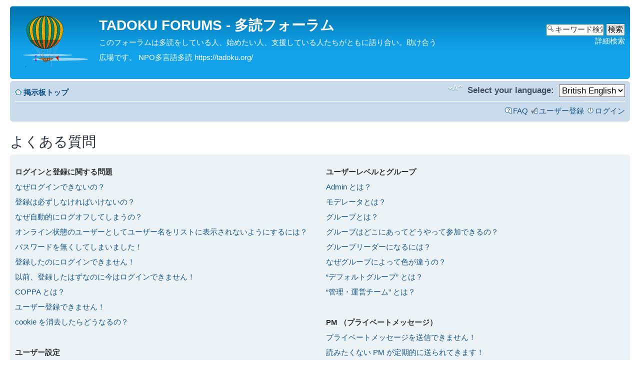

--- FILE ---
content_type: text/html; charset=UTF-8
request_url: https://forum.tadoku.org/faq.php?sid=34e5e2110cd4a8aa5e4fd73eddc08c7c
body_size: 67115
content:
<!DOCTYPE html PUBLIC "-//W3C//DTD XHTML 1.0 Strict//EN" "http://www.w3.org/TR/xhtml1/DTD/xhtml1-strict.dtd">
<html xmlns="http://www.w3.org/1999/xhtml" dir="ltr" lang="ja" xml:lang="ja">
<head>

<meta http-equiv="content-type" content="text/html; charset=UTF-8" />
<meta http-equiv="content-style-type" content="text/css" />
<meta http-equiv="content-language" content="ja" />
<meta http-equiv="imagetoolbar" content="no" />
<meta name="resource-type" content="document" />
<meta name="distribution" content="global" />
<meta name="keywords" content="" />
<meta name="description" content="" />

<title>TADOKU FORUMS - 多読フォーラム &bull; よくある質問</title>



<!--
	phpBB style name: prosilver
	Based on style:   prosilver (this is the default phpBB3 style)
	Original author:  Tom Beddard ( http://www.subBlue.com/ )
	Modified by:
-->

<script type="text/javascript">
// <![CDATA[
	var jump_page = '移動先のページ番号を入力してください:';
	var on_page = '';
	var per_page = '';
	var base_url = '';
	var style_cookie = 'phpBBstyle';
	var style_cookie_settings = '; path=/; domain=forum.tadoku.org';
	var onload_functions = new Array();
	var onunload_functions = new Array();

	

	/**
	* Find a member
	*/
	function find_username(url)
	{
		popup(url, 760, 570, '_usersearch');
		return false;
	}

	/**
	* New function for handling multiple calls to window.onload and window.unload by pentapenguin
	*/
	window.onload = function()
	{
		for (var i = 0; i < onload_functions.length; i++)
		{
			eval(onload_functions[i]);
		}
	};

	window.onunload = function()
	{
		for (var i = 0; i < onunload_functions.length; i++)
		{
			eval(onunload_functions[i]);
		}
	};

// ]]>
</script>
<script type="text/javascript" src="./styles/prosilver/template/styleswitcher.js"></script>
<script type="text/javascript" src="./styles/prosilver/template/forum_fn.js"></script>

<link href="./styles/prosilver/theme/print.css" rel="stylesheet" type="text/css" media="print" title="printonly" />
<link href="./style.php?id=1&amp;lang=ja&amp;sid=7134037436a9f83b1c86d3fb4f430455" rel="stylesheet" type="text/css" media="screen, projection" />

<link href="./styles/prosilver/theme/normal.css" rel="stylesheet" type="text/css" title="A" />
<link href="./styles/prosilver/theme/medium.css" rel="alternate stylesheet" type="text/css" title="A+" />
<link href="./styles/prosilver/theme/large.css" rel="alternate stylesheet" type="text/css" title="A++" />



</head>

<body id="phpbb" class="section-faq ltr">

<div id="wrap">
	<a id="top" name="top" accesskey="t"></a>
	<div id="page-header">
		<div class="headerbar">
			<div class="inner"><span class="corners-top"><span></span></span>

			<div id="site-description">
				<a href="./index.php?sid=7134037436a9f83b1c86d3fb4f430455" title="掲示板トップ" id="logo"><img src="./styles/prosilver/imageset/site-log-tadoku2.png" width="150" height="107" alt="" title="" /></a>
				<h1>TADOKU FORUMS - 多読フォーラム</h1>
				<p>このフォーラムは多読をしている人、始めたい人、支援している人たちがともに語り合い。助け合う広場です。 NPO多言語多読 https://tadoku.org/</p>
				<p class="skiplink"><a href="#start_here">コンテンツへ</a></p>
			</div>

		
			<div id="search-box">
				<form action="./search.php?sid=7134037436a9f83b1c86d3fb4f430455" method="get" id="search">
				<fieldset>
					<input name="keywords" id="keywords" type="text" maxlength="128" title="キーワード検索" class="inputbox search" value="キーワード検索…" onclick="if(this.value=='キーワード検索…')this.value='';" onblur="if(this.value=='')this.value='キーワード検索…';" />
					<input class="button2" value="検索" type="submit" /><br />
					<a href="./search.php?sid=7134037436a9f83b1c86d3fb4f430455" title="詳細検索ページへ移動します">詳細検索</a> <input type="hidden" name="sid" value="7134037436a9f83b1c86d3fb4f430455" />

				</fieldset>
				</form>
			</div>
		

			<span class="corners-bottom"><span></span></span></div>
		</div>

		<div class="navbar">
			<div class="inner"><span class="corners-top"><span></span></span>

			<ul class="linklist navlinks">
				<li class="icon-home"><a href="./index.php?sid=7134037436a9f83b1c86d3fb4f430455" accesskey="h">掲示板トップ</a> </li>
				
				<li class="rightside">
					<form style="margin-left:5px; margin-top:-3.5px;" id="nlang" method="post" action="./faq.php?sid=7134037436a9f83b1c86d3fb4f430455">
						<fieldset style="border:none;">
							<label for="nlang">Select your language:</label>
							<select onchange="this.form.submit();" name="nlang"><option value="en" selected="selected">British English</option><option value="ja">日本語</option></select>
							<noscript><div><input type="submit" value="送信" /></div></noscript>
						</fieldset>
					</form>
				</li>
				

				<li class="rightside"><a href="#" onclick="fontsizeup(); return false;" onkeypress="return fontsizeup(event);" class="fontsize" title="フォントサイズの変更">フォントサイズの変更</a></li>

				
			</ul>

			

			<ul class="linklist rightside">
				<li class="icon-faq"><a href="./faq.php?sid=7134037436a9f83b1c86d3fb4f430455" title="よくある質問">FAQ</a></li>
				<li class="icon-register"><a href="./ucp.php?mode=register&amp;sid=7134037436a9f83b1c86d3fb4f430455">ユーザー登録</a></li>
					<li class="icon-logout"><a href="./ucp.php?mode=login&amp;sid=7134037436a9f83b1c86d3fb4f430455" title="ログイン" accesskey="x">ログイン</a></li>
				
			</ul>

			<span class="corners-bottom"><span></span></span></div>
		</div>

	</div>

	<a name="start_here"></a>
	<div id="page-body">
		

<h2>よくある質問</h2>


<div class="panel bg1" id="faqlinks">
	<div class="inner"><span class="corners-top"><span></span></span>
		<div class="column1">
		

			<dl class="faq">
				<dt><strong>ログインと登録に関する問題</strong></dt>
				
					<dd><a href="#f0r0">なぜログインできないの？</a></dd>
				
					<dd><a href="#f0r1">登録は必ずしなければいけないの？</a></dd>
				
					<dd><a href="#f0r2">なぜ自動的にログオフしてしまうの？</a></dd>
				
					<dd><a href="#f0r3">オンライン状態のユーザーとしてユーザー名をリストに表示されないようにするには？</a></dd>
				
					<dd><a href="#f0r4">パスワードを無くしてしまいました！</a></dd>
				
					<dd><a href="#f0r5">登録したのにログインできません！</a></dd>
				
					<dd><a href="#f0r6">以前、登録したはずなのに今はログインできません！</a></dd>
				
					<dd><a href="#f0r7">COPPA とは？</a></dd>
				
					<dd><a href="#f0r8">ユーザー登録できません！</a></dd>
				
					<dd><a href="#f0r9">cookie を消去したらどうなるの？</a></dd>
				
			</dl>
		

			<dl class="faq">
				<dt><strong>ユーザー設定</strong></dt>
				
					<dd><a href="#f1r0">ユーザー設定のやり方は？</a></dd>
				
					<dd><a href="#f1r1">掲示板の時刻が正しくありません！</a></dd>
				
					<dd><a href="#f1r2">タイムゾーンを変更したのに時刻が正しく表示されません！</a></dd>
				
					<dd><a href="#f1r3">私の母語が “掲示板の言語” リストにありません！</a></dd>
				
					<dd><a href="#f1r4">ユーザー名の下に画像を表示させるには？</a></dd>
				
					<dd><a href="#f1r5">ランクとは？ ランクを変更するには？</a></dd>
				
					<dd><a href="#f1r6">メールアイコンをクリックするとログインページが表示されるんですけど？</a></dd>
				
			</dl>
		

			<dl class="faq">
				<dt><strong>投稿に関する問題</strong></dt>
				
					<dd><a href="#f2r0">フォーラムにトピックを投稿するには？</a></dd>
				
					<dd><a href="#f2r1">記事を編集・削除するには？</a></dd>
				
					<dd><a href="#f2r2">自分の記事にサインを追加するには？</a></dd>
				
					<dd><a href="#f2r3">投票トピックを作成するには？</a></dd>
				
					<dd><a href="#f2r4">なぜ投票オプションをこれ以上追加できないの？</a></dd>
				
					<dd><a href="#f2r5">投票トピックを編集・削除するには？</a></dd>
				
					<dd><a href="#f2r6">なぜフォーラムにアクセスできないの？</a></dd>
				
					<dd><a href="#f2r7">なぜファイルを添付できないの？</a></dd>
				
					<dd><a href="#f2r8">なぜ私は警告されたの？</a></dd>
				
					<dd><a href="#f2r9">問題のある記事をモデレータに通報するには？</a></dd>
				
					<dd><a href="#f2r10">投稿画面の “セーブ” ボタンは何ですか？</a></dd>
				
					<dd><a href="#f2r11">なぜ投稿した記事に承認が必要なの？</a></dd>
				
					<dd><a href="#f2r12">トピックの表示位置を上げるには？</a></dd>
				
			</dl>
		

			<dl class="faq">
				<dt><strong>メッセージ作成とトピックの種類</strong></dt>
				
					<dd><a href="#f3r0">BBCode とは？</a></dd>
				
					<dd><a href="#f3r1">HTML を使うことはできますか？</a></dd>
				
					<dd><a href="#f3r2">スマイリーとは？</a></dd>
				
					<dd><a href="#f3r3">記事の本文中に画像を載せることはできますか？</a></dd>
				
					<dd><a href="#f3r4">グローバル告知トピックとは？</a></dd>
				
					<dd><a href="#f3r5">告知トピックとは？</a></dd>
				
					<dd><a href="#f3r6">注目トピックとは？</a></dd>
				
					<dd><a href="#f3r7">閉鎖トピックとは？</a></dd>
				
					<dd><a href="#f3r8">トピックアイコンとは？</a></dd>
				
			</dl>
		
				</div>

				<div class="column2">
			

			<dl class="faq">
				<dt><strong>ユーザーレベルとグループ</strong></dt>
				
					<dd><a href="#f4r0">Admin とは？</a></dd>
				
					<dd><a href="#f4r1">モデレータとは？</a></dd>
				
					<dd><a href="#f4r2">グループとは？</a></dd>
				
					<dd><a href="#f4r3">グループはどこにあってどうやって参加できるの？</a></dd>
				
					<dd><a href="#f4r4">グループリーダーになるには？</a></dd>
				
					<dd><a href="#f4r5">なぜグループによって色が違うの？</a></dd>
				
					<dd><a href="#f4r6"> “デフォルトグループ” とは？</a></dd>
				
					<dd><a href="#f4r7"> “管理・運営チーム” とは？</a></dd>
				
			</dl>
		

			<dl class="faq">
				<dt><strong>PM （プライベートメッセージ）</strong></dt>
				
					<dd><a href="#f5r0">プライベートメッセージを送信できません！</a></dd>
				
					<dd><a href="#f5r1">読みたくない PM が定期的に送られてきます！</a></dd>
				
					<dd><a href="#f5r2">この掲示板のユーザーからスパム等のメールが自分に送信されています！</a></dd>
				
			</dl>
		

			<dl class="faq">
				<dt><strong>フレンドユーザーとブロックユーザー</strong></dt>
				
					<dd><a href="#f6r0">フレンドリスト、ブロックリストとは？</a></dd>
				
					<dd><a href="#f6r1">ユーザーをフレンドリストまたはブロックリストに追加・削除するには？</a></dd>
				
			</dl>
		

			<dl class="faq">
				<dt><strong>フォーラムの検索</strong></dt>
				
					<dd><a href="#f7r0">検索するには？</a></dd>
				
					<dd><a href="#f7r1">検索しても無効なのはどうして？</a></dd>
				
					<dd><a href="#f7r2">検索するとページが真っ白になるのはどうして？</a></dd>
				
					<dd><a href="#f7r3">ユーザーを検索するには？</a></dd>
				
					<dd><a href="#f7r4">自分が投稿した記事を確認するには？</a></dd>
				
			</dl>
		

			<dl class="faq">
				<dt><strong>トピックのウォッチとブックマーク</strong></dt>
				
					<dd><a href="#f8r0">ブックマークとウォッチの違いは？</a></dd>
				
					<dd><a href="#f8r1">フォーラムまたはトピックをウォッチするには？</a></dd>
				
					<dd><a href="#f8r2">フォーラムまたはトピックのウォッチを解除するには？</a></dd>
				
			</dl>
		

			<dl class="faq">
				<dt><strong>ファイルの添付</strong></dt>
				
					<dd><a href="#f9r0">この掲示板にアップロードできるファイルの種類は？</a></dd>
				
					<dd><a href="#f9r1">自分がアップロードしたファイルを確認するには？</a></dd>
				
			</dl>
		

			<dl class="faq">
				<dt><strong> phpBB3 について</strong></dt>
				
					<dd><a href="#f10r0">この掲示板ソフトウェアを作成したのは誰ですか？</a></dd>
				
					<dd><a href="#f10r1">必要な機能がありません</a></dd>
				
					<dd><a href="#f10r2">この掲示板に関連した不正・法的問題については誰に問い合わせればいいのでしょうか？</a></dd>
				
			</dl>
		
		</div>
	<span class="corners-bottom"><span></span></span></div>
</div>



<div class="clear"></div>


	<div class="panel bg2">
		<div class="inner"><span class="corners-top"><span></span></span>

		<div class="content">
			<h2>ログインと登録に関する問題</h2>
			
				<dl class="faq">
					<dt id="f0r0"><strong>なぜログインできないの？</strong></dt>
					<dd>理由はいくつか考えられます。ユーザー登録の際に入力したユーザー名とパスワードに間違いがなかったかどうかを今一度お確かめください。もし間違っていない場合、アクセス禁止されていないかを管理人にお問い合わせください。他に考えられる可能性としては掲示板自体に何か問題が発生しているかもしれない事です。その場合、管理人は問題を解決する必要があるでしょう。</dd>
					<dd><a href="#faqlinks" class="top2">ページトップ</a></dd>
				</dl>
				<hr class="dashed" />
				<dl class="faq">
					<dt id="f0r1"><strong>登録は必ずしなければいけないの？</strong></dt>
					<dd>掲示板の管理方針によってはログインしなくても投稿できる場合がありますので必ずしも登録する必要はありません。しかし登録することでユーザー画像の使用、プライベートメッセージ (PM) の使用、ユーザーへのメール送信、グループへの参加など様々な機能にアクセスできるようになります。未登録ユーザー （ゲストユーザー） は利用できる機能が登録ユーザーよりも限られます。登録は数分で行うことができますので、掲示板をよく利用する場合はユーザー登録することをお勧めします。</dd>
					<dd><a href="#faqlinks" class="top2">ページトップ</a></dd>
				</dl>
				<hr class="dashed" />
				<dl class="faq">
					<dt id="f0r2"><strong>なぜ自動的にログオフしてしまうの？</strong></dt>
					<dd>ログインする際にチェックボックス “自動ログインを有効にする” をチェックしなかった場合、掲示板はそのログインセッションのみしかログイン状態を保とうとしないため、セッションの有効期限が過ぎるとログイン状態も自然に解除されます。この事はあなたのアカウントが他人に悪用される事を防いでくれます。常にログイン状態を保ちたい場合、このチェックボックスをチェックしてからログインしてください。この自動ログイン機能は図書館、インターネットカフェ、大学などの共有されたコンピュータ環境では利用しないことをお勧めします。もしログインの際にこのチェックボックスが表示されない場合、それは管理人がこの機能を無効に設定している事を意味します。</dd>
					<dd><a href="#faqlinks" class="top2">ページトップ</a></dd>
				</dl>
				<hr class="dashed" />
				<dl class="faq">
					<dt id="f0r3"><strong>オンライン状態のユーザーとしてユーザー名をリストに表示されないようにするには？</strong></dt>
					<dd>ユーザーCP の “ユーザー設定” にオプション “オンライン状態を隠す” があるはずです。このオプションを “はい” に設定してください。そうすればオンライン状態は管理人、モデレータ、ユーザー自身にしか表示されなくなります。この場合オンラインデータページにユーザー名が表示されなくなり、かわりにお忍びユーザーの一人として表示されます。</dd>
					<dd><a href="#faqlinks" class="top2">ページトップ</a></dd>
				</dl>
				<hr class="dashed" />
				<dl class="faq">
					<dt id="f0r4"><strong>パスワードを無くしてしまいました！</strong></dt>
					<dd>落ち着いてください！ 無くしたパスワードを取り戻すことはできませんが新しいパスワードを再発行することならできます。パスワードを再発行するにはログインページで <em>パスワードを忘れてしまいました</em> リンクをクリックしてください。そして以前に登録したユーザー名とメールアドレスを入力して送信してください。再発行されたパスワードは入力したメールアドレスに送信されます。</dd>
					<dd><a href="#faqlinks" class="top2">ページトップ</a></dd>
				</dl>
				<hr class="dashed" />
				<dl class="faq">
					<dt id="f0r5"><strong>登録したのにログインできません！</strong></dt>
					<dd>まず最初に正しいユーザー名とパスワードを入力しているかをご確認ください。両方とも正しいにも関わらずログインできない場合、次の２つが考えられます。１つ目は、掲示板が COPPA （児童オンライン・プライバシー保護法） を有効にしている場合です。この場合、１３歳以下のユーザーは要求された指示に従う必要があります。２つ目は、掲示板がアカウントの有効化を必要としている場合です。この場合、掲示板の設定によりますが有効化はユーザー自身か管理人のどちらかが行います。アカウント有効化が必要かどうかは登録完了時にメールで知らされます。あなたのメールアドレスにメールが送られているはずなのでそのメールの指示に従ってください。もしメールが届いていない場合、正しくないメールアドレスを入力したかスパムフィルタに引っかかっている可能性があります。正しいメールアドレスを入力したにも関わらずメールが送られてこない場合は管理人にお問い合わせください。</dd>
					<dd><a href="#faqlinks" class="top2">ページトップ</a></dd>
				</dl>
				<hr class="dashed" />
				<dl class="faq">
					<dt id="f0r6"><strong>以前、登録したはずなのに今はログインできません！</strong></dt>
					<dd>様々な理由により管理人がアカウントを無効化または削除することがあります。また大抵の掲示板はデータベースのサイズを少しでも減らすため、長い間投稿していないユーザーのアカウントを定期的に削除するように設定しています。このようなことがあるため、お手数ですが再度ユーザー登録を行っていただき、フォーラムに積極的に参加するようにしてください。</dd>
					<dd><a href="#faqlinks" class="top2">ページトップ</a></dd>
				</dl>
				<hr class="dashed" />
				<dl class="faq">
					<dt id="f0r7"><strong>COPPA とは？</strong></dt>
					<dd>COPPA （児童オンライン・プライバシー保護法） とは、１３歳以下の子供に個人情報を入力させるウェブサイトに対して、子供の個人情報の保管についての承諾書を親または保護者から入手させる事を義務づける、アメリカ合衆国における法律です。この法律があなたもしくはこのウェブサイトに対して適用されるのかどうかについては法律の専門家にお問い合わせください。phpBB Group は法律に関するいかなる問い合わせも受け付けておりません。</dd>
					<dd><a href="#faqlinks" class="top2">ページトップ</a></dd>
				</dl>
				<hr class="dashed" />
				<dl class="faq">
					<dt id="f0r8"><strong>ユーザー登録できません！</strong></dt>
					<dd>管理人があなたの IPアドレス をアクセス禁止に指定しているか、あなたが登録しようとしたユーザー名を禁止している可能性があります。また、管理人が掲示板のユーザー登録を停止している可能性もあります。詳細は管理人にお問い合わせください。</dd>
					<dd><a href="#faqlinks" class="top2">ページトップ</a></dd>
				</dl>
				<hr class="dashed" />
				<dl class="faq">
					<dt id="f0r9"><strong>cookie を消去したらどうなるの？</strong></dt>
					<dd>“掲示板の cookie を消去する” リンクをクリックすると phpBB3 が生成した cookie を全て消去します。この cookie は掲示板にログインする際にあなたが誰なのかを識別するためのものです。もしログインまたはログアウトに関して何らかの問題を抱えている場合、掲示板の cookie を消去することで解決するかもしれません。</dd>
					<dd><a href="#faqlinks" class="top2">ページトップ</a></dd>
				</dl>
				
		</div>

		<span class="corners-bottom"><span></span></span></div>
	</div>

	<div class="panel bg1">
		<div class="inner"><span class="corners-top"><span></span></span>

		<div class="content">
			<h2>ユーザー設定</h2>
			
				<dl class="faq">
					<dt id="f1r0"><strong>ユーザー設定のやり方は？</strong></dt>
					<dd>登録ユーザーの設定データはデータベースに保管されています。設定データを変更するには ユーザーCP へ入室してください。ユーザーCP リンクは通常は掲示板のトップにあります。そちらでユーザーに関する設定データを変更できます。</dd>
					<dd><a href="#faqlinks" class="top2">ページトップ</a></dd>
				</dl>
				<hr class="dashed" />
				<dl class="faq">
					<dt id="f1r1"><strong>掲示板の時刻が正しくありません！</strong></dt>
					<dd>あなたが住んでいる国・地域のタイムゾーンと掲示板のデフォルトタイムゾーンが異なっている可能性があります。この場合、ユーザーCP へ入室してタイムゾーンをあなたが住んでいる国・地域 （ロンドン、パリ、ニューヨーク、シドニーなど） のタイムゾーンに設定してください。他のユーザー設定もそうですがタイムゾーンの変更は登録ユーザーしか行えません。もしユーザー登録がお済みでないならこの機会に登録することをお勧めします。</dd>
					<dd><a href="#faqlinks" class="top2">ページトップ</a></dd>
				</dl>
				<hr class="dashed" />
				<dl class="faq">
					<dt id="f1r2"><strong>タイムゾーンを変更したのに時刻が正しく表示されません！</strong></dt>
					<dd>タイムゾーンと サマータイム/DST を正しく設定しているにもかかわらず時刻が正しく表示されない場合、掲示板が置かれているサーバの設定時間が正しくない可能性があります。この場合、管理人にこの事を連絡し解決してもらうしかありません。</dd>
					<dd><a href="#faqlinks" class="top2">ページトップ</a></dd>
				</dl>
				<hr class="dashed" />
				<dl class="faq">
					<dt id="f1r3"><strong>私の母語が “掲示板の言語” リストにありません！</strong></dt>
					<dd>あなたの母語へ翻訳された言語パック （以下 “母語パック”) が掲示板にインストールされていません。母語パックを掲示板にインストールできるかどうかを管理人に訊いてみてください。もし母語パックがまだ作成されていない場合、ご自分で母語パックを作成して頂いてかまいません。詳細は phpBB Group のウェブサイトをご覧ください （このページの一番下にリンクがあります） 。</dd>
					<dd><a href="#faqlinks" class="top2">ページトップ</a></dd>
				</dl>
				<hr class="dashed" />
				<dl class="faq">
					<dt id="f1r4"><strong>ユーザー名の下に画像を表示させるには？</strong></dt>
					<dd>記事を閲覧する際にユーザー名の下に表示される画像は２種類あります。１つはランク画像です。大抵のランク画像は星かブロックかドットを並べたものです。並んでいる数の多さは、そのユーザーの投稿数または掲示板における地位・ステータスの高さを意味します。もう１つはユーザー画像です。この画像はユーザー独自の画像である場合が多く、アバターと呼ばれます。掲示板の設定によってはアバターを許可していなかったり、許可していても独自のアバターをアップロードできなかったりする場合があります。アバターが許可されていない場合、どうして許可していないのかを管理人にお問い合わせください。</dd>
					<dd><a href="#faqlinks" class="top2">ページトップ</a></dd>
				</dl>
				<hr class="dashed" />
				<dl class="faq">
					<dt id="f1r5"><strong>ランクとは？ ランクを変更するには？</strong></dt>
					<dd>ランクとはユーザー名の下に表示される画像のことであり、この画像はそのユーザーの投稿数または掲示板における地位・ステータスの高さ （モデレータ、管理人など） を表しています。基本的にユーザーはランクを自分で変更することはできません。ランクを上げるためだけに無意味な記事を投稿するのはお控えください。投稿数を減らされるだけでなく、場合によってはランクを下げられたりアカウントを削除される可能性があります。</dd>
					<dd><a href="#faqlinks" class="top2">ページトップ</a></dd>
				</dl>
				<hr class="dashed" />
				<dl class="faq">
					<dt id="f1r6"><strong>メールアイコンをクリックするとログインページが表示されるんですけど？</strong></dt>
					<dd>登録ユーザーのみ、そして管理人が掲示板経由のメール送信を有効に設定している場合のみ、他のユーザーに対してメールを送信することが可能です。これは匿名ユーザーによるメールを利用した悪質な行為を防ぐためです。</dd>
					<dd><a href="#faqlinks" class="top2">ページトップ</a></dd>
				</dl>
				
		</div>

		<span class="corners-bottom"><span></span></span></div>
	</div>

	<div class="panel bg2">
		<div class="inner"><span class="corners-top"><span></span></span>

		<div class="content">
			<h2>投稿に関する問題</h2>
			
				<dl class="faq">
					<dt id="f2r0"><strong>フォーラムにトピックを投稿するには？</strong></dt>
					<dd>フォーラムに新しいトピックを投稿するには、フォーラム閲覧ページ内にあるトピック作成ボタンをクリックしてください。掲示板の設定によってはトピックを投稿するにはユーザー登録が必要な場合があります。フォーラム閲覧ページの下の方に、そのフォーラムにおけるあなたのパーミッションがリスト表示されているはずです。例、トピック投稿: <strong>可</strong>、投票参加: <strong>可</strong> など。</dd>
					<dd><a href="#faqlinks" class="top2">ページトップ</a></dd>
				</dl>
				<hr class="dashed" />
				<dl class="faq">
					<dt id="f2r1"><strong>記事を編集・削除するには？</strong></dt>
					<dd>管理人かモデレータでない限り、通常は一般ユーザーが他のユーザーの記事を編集・削除することはできません。編集を行う場合は編集したい記事の編集ボタンをクリックします。掲示板の設定によってはその記事が作成されてから長い時間が経過していると編集できない場合がある点にご注意ください。もし編集しようとしている記事が誰かから既に返信されている場合、編集後に編集した回数と日時が記事内に小さく表示されます。まだ返信されていない記事を編集する場合やモデレータまたは管理人が編集する場合、編集した回数と日時は表示されません （なぜ編集したかについての足跡を残すことはあるかもしれませんが・・） 。一般ユーザーはたとえ自分の記事だろうとそれが既に誰かから返信されている場合、その記事を削除することはできない点にご注意ください。</dd>
					<dd><a href="#faqlinks" class="top2">ページトップ</a></dd>
				</dl>
				<hr class="dashed" />
				<dl class="faq">
					<dt id="f2r2"><strong>自分の記事にサインを追加するには？</strong></dt>
					<dd>サインを追加するには ユーザーCP でサインを設定する必要があります。ユーザーCP でサインを設定した後、投稿画面でチェックボックス “サインを有効にする” をチェックして投稿すれば、その記事にサインを追加できます。ユーザーCP で “サインを常に有効にする” を “はい” にしていれば、投稿画面の “サインを有効にする” は常にチェックされた状態になります。その際、チェックを外して投稿すればサインはもちろん追加されません。</dd>
					<dd><a href="#faqlinks" class="top2">ページトップ</a></dd>
				</dl>
				<hr class="dashed" />
				<dl class="faq">
					<dt id="f2r3"><strong>投票トピックを作成するには？</strong></dt>
					<dd>新しいトピックを作成、あるいはまだ返信されていないトピックを編集する際に、ページの下の方にあるタブ “投票の作成” をクリックしてください。もしこのタブが表示されない場合、投票トピックを作成するパーミッションがあなたにはありません。タブをクリックしたら投票のお題と最低２つのオプションを作ります。各オプションをテキストエリア内の別々の行に入力してください。投票期間を設けることもできますが、特に期間を設けない場合は 0 のままにしてください。ユーザーが選択できるオプション数 と 投票先オプションの変更の許可 も同時に設定できます。</dd>
					<dd><a href="#faqlinks" class="top2">ページトップ</a></dd>
				</dl>
				<hr class="dashed" />
				<dl class="faq">
					<dt id="f2r4"><strong>なぜ投票オプションをこれ以上追加できないの？</strong></dt>
					<dd>投票オプションの最大数は管理人によって設定されています。もっと多くの投票オプションを追加する必要があると思う場合は管理人に相談してください。</dd>
					<dd><a href="#faqlinks" class="top2">ページトップ</a></dd>
				</dl>
				<hr class="dashed" />
				<dl class="faq">
					<dt id="f2r5"><strong>投票トピックを編集・削除するには？</strong></dt>
					<dd> “記事を編集・削除するには？” と同様に、投票トピックの編集・削除はそのトピックの投稿者、モデレータ、管理人しか行うことができません。投票トピックを編集するにはそのトピックの一番最初の記事の編集ボタンをクリックしてください。一票でも投票されている投票トピックの編集・削除はモデレータか管理人しか行えません。これは投票オプションが投票期間中に変更されるのを防ぐためです。</dd>
					<dd><a href="#faqlinks" class="top2">ページトップ</a></dd>
				</dl>
				<hr class="dashed" />
				<dl class="faq">
					<dt id="f2r6"><strong>なぜフォーラムにアクセスできないの？</strong></dt>
					<dd>一部のフォーラムは特定のグループやユーザーしか入室・表示できないように制限されていることがあります。フォーラムの表示、入室、投稿、その他のアクションの実行にはパーミッションが必要です。モデレータか管理人にパーミッションを与えてもらうようお問い合わせください。</dd>
					<dd><a href="#faqlinks" class="top2">ページトップ</a></dd>
				</dl>
				<hr class="dashed" />
				<dl class="faq">
					<dt id="f2r7"><strong>なぜファイルを添付できないの？</strong></dt>
					<dd>ファイル添付のパーミッションは各フォーラム、各グループ、各ユーザーに与えられます。管理人によっては特定のフォーラムに対してパーミッションを許可していなかったり特定のグループにのみ許可していたりするかもしれません。なぜファイル添付できないのかどうしても判らない場合は管理人にお問い合わせください。</dd>
					<dd><a href="#faqlinks" class="top2">ページトップ</a></dd>
				</dl>
				<hr class="dashed" />
				<dl class="faq">
					<dt id="f2r8"><strong>なぜ私は警告されたの？</strong></dt>
					<dd>各掲示板サイトはそのサイト独自のルールを定めているのが普通です。もしあなたが当サイトのルールを犯してしまっている場合、警告されていても不思議ではありません。警告を出すかどうかはモデレータまたは管理人の判断であることにご注意ください。phpBB Group は当サイトが出す警告について何の関係もありませんし責任も負いません。なぜ警告が出されたのか判らない場合はモデレータまたは管理人にお問い合わせください。</dd>
					<dd><a href="#faqlinks" class="top2">ページトップ</a></dd>
				</dl>
				<hr class="dashed" />
				<dl class="faq">
					<dt id="f2r9"><strong>問題のある記事をモデレータに通報するには？</strong></dt>
					<dd>管理人が記事の通報を許可している場合、記事内に通報ボタンが表示されます。そのボタンをクリックすれば通報ページへ移動できます。</dd>
					<dd><a href="#faqlinks" class="top2">ページトップ</a></dd>
				</dl>
				<hr class="dashed" />
				<dl class="faq">
					<dt id="f2r10"><strong>投稿画面の “セーブ” ボタンは何ですか？</strong></dt>
					<dd>作成中のメッセージを保存するためのボタンです。メッセージの完成に時間がかかる場合は利用すると良いでしょう。保存されたメッセージをロード（読み込み）するには ユーザーCP へ入室してください。</dd>
					<dd><a href="#faqlinks" class="top2">ページトップ</a></dd>
				</dl>
				<hr class="dashed" />
				<dl class="faq">
					<dt id="f2r11"><strong>なぜ投稿した記事に承認が必要なの？</strong></dt>
					<dd>「このフォーラムに投稿された記事は閲覧される前にモデレータが審査する必要がある」 と管理人がそのフォーラムを判断している可能性があります。あるいは 「このユーザーが投稿した記事は閲覧される前にモデレータが審査する必要がある」 と管理人があなたを判断し、承認が必要なグループへあなたを配置している可能性もあります。詳細は管理人にお問い合わせください。</dd>
					<dd><a href="#faqlinks" class="top2">ページトップ</a></dd>
				</dl>
				<hr class="dashed" />
				<dl class="faq">
					<dt id="f2r12"><strong>トピックの表示位置を上げるには？</strong></dt>
					<dd>“このトピックを上げる” リンクをクリックすればトピックの表示位置をトピックリストの先頭に移動させることができます。しかしそのリンクがどこにも表示されていない場合、この機能が無効に設定されているかトピックを上げるのに十分な時間が経過していないかのどちらかが考えられます。トピックに返信してもトピックは上がりますが、トピックを上げるためだけに返信するのは掲示板のルールに抵触する可能性がある点にご注意ください。</dd>
					<dd><a href="#faqlinks" class="top2">ページトップ</a></dd>
				</dl>
				
		</div>

		<span class="corners-bottom"><span></span></span></div>
	</div>

	<div class="panel bg1">
		<div class="inner"><span class="corners-top"><span></span></span>

		<div class="content">
			<h2>メッセージ作成とトピックの種類</h2>
			
				<dl class="faq">
					<dt id="f3r0"><strong>BBCode とは？</strong></dt>
					<dd>BBCode はユーザーの利便性・システムの安全性のためにシステム側が用意した簡単なマークアップ言語です。BBCode を使用することによって文章の見栄えをコントロールしたり画像やリンクを文章に挿入したりできるようになります。BBCode を使用するにはパーミッションが必要です。パーミッションが与えられている場合でも個々の投稿で BBCode を無効にできます。BBCode それ自体は HTMLコード と似ていますが、タグを &lt; &gt; ではなく [ ] で閉じる点が異なります。より詳しい情報は投稿画面内の “BBCode” リンクをクリックしてください。</dd>
					<dd><a href="#faqlinks" class="top2">ページトップ</a></dd>
				</dl>
				<hr class="dashed" />
				<dl class="faq">
					<dt id="f3r1"><strong>HTML を使うことはできますか？</strong></dt>
					<dd>できません。 phpBB3 では HTMLコード を文章に含めてもレンダリングされなくなりました。HTML を利用して文章を作成したいのであれば、代わりに BBCode を使用してください。</dd>
					<dd><a href="#faqlinks" class="top2">ページトップ</a></dd>
				</dl>
				<hr class="dashed" />
				<dl class="faq">
					<dt id="f3r2"><strong>スマイリーとは？</strong></dt>
					<dd>スマイリー （別称：エモーションアイコン） とは感情を表現するために用いられる小さな画像のことです。例えば、:) は嬉しい感情、:(は悲しい感情を表します。投稿画面でスマイリーの一覧が表示されます。スマイリーが多くなると記事が読みづらくなりますのでスマイリーの乱用はお控えください。スマイリーを乱用した記事はモデレータによる編集・削除・移動の対象となる可能性があります。管理人も投稿の際に使用可能なスマイリーの数を制限するようになるでしょう。</dd>
					<dd><a href="#faqlinks" class="top2">ページトップ</a></dd>
				</dl>
				<hr class="dashed" />
				<dl class="faq">
					<dt id="f3r3"><strong>記事の本文中に画像を載せることはできますか？</strong></dt>
					<dd>できます。もし管理人がファイル添付を許可していれば、あなたは画像をアップロードできます。一方、ファイル添付を許可されていなくても画像ファイルへのハイパーリンクを記事に埋め込むことで画像を表示させることが可能です （例: [img]http://www.example.com/my-picture.gif[/img]) 。あなたのローカルコンピュータがウェブサーバでない限り、あなたのローカルコンピュータにのみ存在する画像を記事に表示させることはできません。またアクセスにパスワード等が必要なサイト内の画像、Hotmail や Yahoo! のメールボックス内の画像等も利用できない点にご注意ください。画像を表示させるには BBCode [img] をご利用ください。</dd>
					<dd><a href="#faqlinks" class="top2">ページトップ</a></dd>
				</dl>
				<hr class="dashed" />
				<dl class="faq">
					<dt id="f3r4"><strong>グローバル告知トピックとは？</strong></dt>
					<dd>グローバル告知トピックは掲示板の重要な情報を含んだトピックです。全てのユーザーはこのトピックをできるだけ読むようにしなければいけません。グローバル告知トピックはあらゆるフォーラムと ユーザーCP で表示されます。グローバル告知トピックを投稿するにはパーミッションが必要です。</dd>
					<dd><a href="#faqlinks" class="top2">ページトップ</a></dd>
				</dl>
				<hr class="dashed" />
				<dl class="faq">
					<dt id="f3r5"><strong>告知トピックとは？</strong></dt>
					<dd>告知トピックとはその告知トピックが存在するフォーラムについての重要な情報を含んだトピックのことです。フォーラムに記事を投稿するつもりなら、そのフォーラムの告知トピックをできるだけ読むようにしなければいけません。告知トピックはそのフォーラムのあらゆるトピックで表示されます。グローバル告知トピックと同様、告知トピックを投稿するにはパーミッションが必要です。</dd>
					<dd><a href="#faqlinks" class="top2">ページトップ</a></dd>
				</dl>
				<hr class="dashed" />
				<dl class="faq">
					<dt id="f3r6"><strong>注目トピックとは？</strong></dt>
					<dd>注目トピックはフォーラムの最初のページに、告知トピックがあればその真下に表示されるトピックです。注目トピックはそのフォーラムにおいてかなり重要な位置を占めるトピックなので、もしそのフォーラムに関心があるなら読んでおいて損はないでしょう。（グローバル）告知トピックと同様、注目トピックを投稿するにはパーミッションが必要です。</dd>
					<dd><a href="#faqlinks" class="top2">ページトップ</a></dd>
				</dl>
				<hr class="dashed" />
				<dl class="faq">
					<dt id="f3r7"><strong>閉鎖トピックとは？</strong></dt>
					<dd>閉鎖トピックとは返信が禁止されているトピックのことです （投票トピックの場合は投票も禁止されます） 。様々な理由によりモデレータや管理人によってトピックが閉鎖されることがあります。パーミッションによりますがユーザー自身が投稿したトピックをユーザー自身で閉鎖することも可能です。</dd>
					<dd><a href="#faqlinks" class="top2">ページトップ</a></dd>
				</dl>
				<hr class="dashed" />
				<dl class="faq">
					<dt id="f3r8"><strong>トピックアイコンとは？</strong></dt>
					<dd>トピックアイコンとはトピックの内容を表すためにトピックの投稿者が投稿の際に選んだ画像のことです。トピックアイコンを使用するにはパーミッションが必要です。</dd>
					<dd><a href="#faqlinks" class="top2">ページトップ</a></dd>
				</dl>
				
		</div>

		<span class="corners-bottom"><span></span></span></div>
	</div>

	<div class="panel bg2">
		<div class="inner"><span class="corners-top"><span></span></span>

		<div class="content">
			<h2>ユーザーレベルとグループ</h2>
			
				<dl class="faq">
					<dt id="f4r0"><strong>Admin とは？</strong></dt>
					<dd>Admin とは、掲示板全体をコントロールするパーミッションを与えられたグループあるいはそのグループのメンバーのことです。管理人から与えられているパーミッションによりますが、Admin はパーミッションの設定、ユーザーのアクセス禁止、グループの作成、モデレータの任命などを実行できます。管理人によってはさらに Admin にグローバルモデレータの全パーミッションを与えている場合もあるでしょう。</dd>
					<dd><a href="#faqlinks" class="top2">ページトップ</a></dd>
				</dl>
				<hr class="dashed" />
				<dl class="faq">
					<dt id="f4r1"><strong>モデレータとは？</strong></dt>
					<dd>モデレータとは、フォーラムの世話を日々行うグループあるいはそのグループのメンバーのことです。モデレータはフォーラム内の記事を編集、削除、凍結、トピックを閉鎖、開放、移動、分割できます。基本的にモデレータの存在意義は、フォーラムの趣旨を外れた投稿や規約に反する投稿をしたユーザーに対して警告したりその記事を削除したり凍結したりすることによってそのフォーラムの秩序を保つことにあります。</dd>
					<dd><a href="#faqlinks" class="top2">ページトップ</a></dd>
				</dl>
				<hr class="dashed" />
				<dl class="faq">
					<dt id="f4r2"><strong>グループとは？</strong></dt>
					<dd>グループとはユーザーのグループのことです。管理人はこのグループを管理することでユーザーのパーミッションをコントロールしています。管理人は各グループに別々のパーミッションを割り当てることが可能です。これによって管理人は、モデレータ専用グループを作成することでモデレータの管理が容易になったり、フォーラム専用グループを作成することで特定のユーザーしか入れないフォーラムを提供することが可能になったりします。</dd>
					<dd><a href="#faqlinks" class="top2">ページトップ</a></dd>
				</dl>
				<hr class="dashed" />
				<dl class="faq">
					<dt id="f4r3"><strong>グループはどこにあってどうやって参加できるの？</strong></dt>
					<dd>もしユーザー登録がお済みであれば ユーザーCP 内のタブ “メンバーリスト” で全てのグループを確認できます。もしグループに参加したい場合はグループを選択してボタンをクリックしてください。全てのグループが誰でも参加できる開放グループであるとは限らず、参加にグループリーダーの承認が必要な申請グループ、参加自体を受け付けてない閉鎖グループ、グループ自体が非公開な非公開グループがあります。開放グループの場合は適切にボタンをクリックすればグループに参加できます。申請グループの場合も適切にボタンをクリックすればグループに参加を申請できます。場合によってはグループに参加する理由をグループリーダーから訊かれることがあります。もし何らかの理由で参加の申請を却下されてもグループリーダーを問い詰めるようなことはしないでください。</dd>
					<dd><a href="#faqlinks" class="top2">ページトップ</a></dd>
				</dl>
				<hr class="dashed" />
				<dl class="faq">
					<dt id="f4r4"><strong>グループリーダーになるには？</strong></dt>
					<dd>グループリーダーは大抵、管理人がグループを作成する際にグループメンバーの誰かから任命されることがほとんどです。当掲示板に新しいグループが必要と感じている場合、最初にすべきことは管理人にその事をプライベートメッセージで問い合わせてみることです。</dd>
					<dd><a href="#faqlinks" class="top2">ページトップ</a></dd>
				</dl>
				<hr class="dashed" />
				<dl class="faq">
					<dt id="f4r5"><strong>なぜグループによって色が違うの？</strong></dt>
					<dd>グループ毎に違う色を割り当てる事によってユーザーがどのグループのメンバーかを判別しやすいようにしているためです。</dd>
					<dd><a href="#faqlinks" class="top2">ページトップ</a></dd>
				</dl>
				<hr class="dashed" />
				<dl class="faq">
					<dt id="f4r6"><strong> “デフォルトグループ” とは？</strong></dt>
					<dd>あるユーザーが複数のグループのメンバーである場合、デフォルトグループのグループカラーとグループランクがそのユーザーに適用されます。管理人はあなたにデフォルトグループ変更のパーミッションを与えているかもしれません。その場合は ユーザーCP でデフォルトグループを変更してください。</dd>
					<dd><a href="#faqlinks" class="top2">ページトップ</a></dd>
				</dl>
				<hr class="dashed" />
				<dl class="faq">
					<dt id="f4r7"><strong> “管理・運営チーム” とは？</strong></dt>
					<dd>当フォーラムサイトを管理・運営しているユーザー達のことです。Admin （管理人） とモデレータが含まれます。</dd>
					<dd><a href="#faqlinks" class="top2">ページトップ</a></dd>
				</dl>
				
		</div>

		<span class="corners-bottom"><span></span></span></div>
	</div>

	<div class="panel bg1">
		<div class="inner"><span class="corners-top"><span></span></span>

		<div class="content">
			<h2>PM （プライベートメッセージ）</h2>
			
				<dl class="faq">
					<dt id="f5r0"><strong>プライベートメッセージを送信できません！</strong></dt>
					<dd>３つの理由が考えられます。１つ目はあなたが登録ユーザーでないため、２つ目は管理人がこの掲示板の PM 機能を停止しているため、３つ目は管理人があなたの PM の使用を禁止しているためです。詳細は管理人にお問い合わせください。</dd>
					<dd><a href="#faqlinks" class="top2">ページトップ</a></dd>
				</dl>
				<hr class="dashed" />
				<dl class="faq">
					<dt id="f5r1"><strong>読みたくない PM が定期的に送られてきます！</strong></dt>
					<dd>ユーザーCP 内のタブ “プライベートメッセージ” 内の “ルール &amp; フォルダ” で、特定のユーザーから送られてきた PM だけをブロックするルールを設定できます。もし特定のユーザーから誹謗中傷を含む PM が送られている場合は管理人に知らせてください。管理人はユーザーの PM の使用を禁止できます。</dd>
					<dd><a href="#faqlinks" class="top2">ページトップ</a></dd>
				</dl>
				<hr class="dashed" />
				<dl class="faq">
					<dt id="f5r2"><strong>この掲示板のユーザーからスパム等のメールが自分に送信されています！</strong></dt>
					<dd>誠に残念です。掲示板にはセーフガード機能があり、誰が掲示板を介してそのようなメールを送ったかを探知できます。今まで受信したスパム等のメールの全内容 （ヘッダ情報含む） をコピーして管理人にメールで送信してください。これにより管理人はこの問題に対処できます。</dd>
					<dd><a href="#faqlinks" class="top2">ページトップ</a></dd>
				</dl>
				
		</div>

		<span class="corners-bottom"><span></span></span></div>
	</div>

	<div class="panel bg2">
		<div class="inner"><span class="corners-top"><span></span></span>

		<div class="content">
			<h2>フレンドユーザーとブロックユーザー</h2>
			
				<dl class="faq">
					<dt id="f6r0"><strong>フレンドリスト、ブロックリストとは？</strong></dt>
					<dd>フレンドリストにユーザーを追加すると ユーザーCP でそのユーザーのオンライン状態をすぐに確認でき、すぐにプライベートメッセージを送ることができます。さらにフレンドユーザーから送られきたプライベートメッセージは色付き表示されます。ブロックユーザーから送られてきたプライベートメッセージも別の色で表示されます。</dd>
					<dd><a href="#faqlinks" class="top2">ページトップ</a></dd>
				</dl>
				<hr class="dashed" />
				<dl class="faq">
					<dt id="f6r1"><strong>ユーザーをフレンドリストまたはブロックリストに追加・削除するには？</strong></dt>
					<dd>ユーザーをリストに追加するには２つの方法があります。１つは追加したいユーザーのプロフィールページを開き、“フレンドリストに追加する” リンクまたは “ブロックリストに追加する” リンクをクリックします。もう１つは ユーザーCP で直接ユーザー名を入力して追加します。削除の方法も追加と同じです。</dd>
					<dd><a href="#faqlinks" class="top2">ページトップ</a></dd>
				</dl>
				
		</div>

		<span class="corners-bottom"><span></span></span></div>
	</div>

	<div class="panel bg1">
		<div class="inner"><span class="corners-top"><span></span></span>

		<div class="content">
			<h2>フォーラムの検索</h2>
			
				<dl class="faq">
					<dt id="f7r0"><strong>検索するには？</strong></dt>
					<dd>トップページ、フォーラム閲覧ページ、トピック表示ページ内の検索ボックスに検索したいキーワードを入力してボタンをクリックしてください。より詳細な検索は “詳細検索” リンクをクリックすれば検索ページにアクセスできます。スタイルによっては検索ボックスと詳細検索リンクの位置が通常と異なるかもしれません。</dd>
					<dd><a href="#faqlinks" class="top2">ページトップ</a></dd>
				</dl>
				<hr class="dashed" />
				<dl class="faq">
					<dt id="f7r1"><strong>検索しても無効なのはどうして？</strong></dt>
					<dd>入力したキーワードがあまりにもたくさんの記事に使われ過ぎているからかも知れません。 phpBB3 ではあまりにも頻繁に使われ過ぎていて記事を特定できないようなキーワードをインデクスすることはありません。記事を特定できそうなキーワードで検索するか、詳細検索を活用してください。</dd>
					<dd><a href="#faqlinks" class="top2">ページトップ</a></dd>
				</dl>
				<hr class="dashed" />
				<dl class="faq">
					<dt id="f7r2"><strong>検索するとページが真っ白になるのはどうして？</strong></dt>
					<dd>検索結果が多すぎてサーバに負担をかけ過ぎています。詳細検索ページで キーワード検索 と フォーラムの絞り込み を行ってください。</dd>
					<dd><a href="#faqlinks" class="top2">ページトップ</a></dd>
				</dl>
				<hr class="dashed" />
				<dl class="faq">
					<dt id="f7r3"><strong>ユーザーを検索するには？</strong></dt>
					<dd> “メンバーリスト” ページを開き、 “ユーザー検索” リンクをクリックしてください。</dd>
					<dd><a href="#faqlinks" class="top2">ページトップ</a></dd>
				</dl>
				<hr class="dashed" />
				<dl class="faq">
					<dt id="f7r4"><strong>自分が投稿した記事を確認するには？</strong></dt>
					<dd>ユーザーCP のフロントページで “投稿記事を表示する” をクリックするか、あるいはあなた自身のプロフィールページを開いて “ユーザーの記事を全て検索” をクリックしてください。自分が投稿したトピックを確認するには詳細検索ページで適切に入力・選択してください。</dd>
					<dd><a href="#faqlinks" class="top2">ページトップ</a></dd>
				</dl>
				
		</div>

		<span class="corners-bottom"><span></span></span></div>
	</div>

	<div class="panel bg2">
		<div class="inner"><span class="corners-top"><span></span></span>

		<div class="content">
			<h2>トピックのウォッチとブックマーク</h2>
			
				<dl class="faq">
					<dt id="f8r0"><strong>ブックマークとウォッチの違いは？</strong></dt>
					<dd> phpBB3 のブックマークはブラウザのブックマーク （お気に入り） とほとんど似たようなものです。つまりトピックが更新されてもあなたに通知されることはありませんが、あなたは後でそのトピックに戻ることができます。トピックのウォッチはそれとは違い、トピックが更新されるとあなたに通知が送られます。通知をプライベートメッセージで受け取るかメールで受け取るかは好みで選べます。フォーラムのウォッチについても同様です。</dd>
					<dd><a href="#faqlinks" class="top2">ページトップ</a></dd>
				</dl>
				<hr class="dashed" />
				<dl class="faq">
					<dt id="f8r1"><strong>フォーラムまたはトピックをウォッチするには？</strong></dt>
					<dd>フォーラムをウォッチするにはそのフォーラムへ入室し “このフォーラムをウォッチする” リンクをクリックしてください。トピックをウォッチするにはそのトピックに返信する時に該当のチェックボックスをチェックして投稿するか、トピック表示ページ内の “このトピックをウォッチする” リンクをクリックしてください。</dd>
					<dd><a href="#faqlinks" class="top2">ページトップ</a></dd>
				</dl>
				<hr class="dashed" />
				<dl class="faq">
					<dt id="f8r2"><strong>フォーラムまたはトピックのウォッチを解除するには？</strong></dt>
					<dd>ユーザーCP 内の “ウォッチの管理” へ行き、説明と指示に従ってください。</dd>
					<dd><a href="#faqlinks" class="top2">ページトップ</a></dd>
				</dl>
				
		</div>

		<span class="corners-bottom"><span></span></span></div>
	</div>

	<div class="panel bg1">
		<div class="inner"><span class="corners-top"><span></span></span>

		<div class="content">
			<h2>ファイルの添付</h2>
			
				<dl class="faq">
					<dt id="f9r0"><strong>この掲示板にアップロードできるファイルの種類は？</strong></dt>
					<dd>掲示板にアップロードできるファイルの種類は管理人が許可しているものに限ります。どのフォーマットが許可されているか判らない場合は管理人にお問い合わせください。</dd>
					<dd><a href="#faqlinks" class="top2">ページトップ</a></dd>
				</dl>
				<hr class="dashed" />
				<dl class="faq">
					<dt id="f9r1"><strong>自分がアップロードしたファイルを確認するには？</strong></dt>
					<dd>登録ユーザーであればアップロードした添付ファイルのリストをユーザーCP 内の “添付ファイルの管理” で確認できます。</dd>
					<dd><a href="#faqlinks" class="top2">ページトップ</a></dd>
				</dl>
				
		</div>

		<span class="corners-bottom"><span></span></span></div>
	</div>

	<div class="panel bg2">
		<div class="inner"><span class="corners-top"><span></span></span>

		<div class="content">
			<h2> phpBB3 について</h2>
			
				<dl class="faq">
					<dt id="f10r0"><strong>この掲示板ソフトウェアを作成したのは誰ですか？</strong></dt>
					<dd>このソフトウェアの作成を行ったのは <a href="https://www.phpbb.com/">phpBB Group</a> であり著作権は phpBB Group が所有しています。phpBB は GNU General Public License（GNU が提唱するライセンス形態、GPL） に定められている条件に従って使用や配布が許諾されています。詳細については phpBB Group のサイトをご参照ください。</dd>
					<dd><a href="#faqlinks" class="top2">ページトップ</a></dd>
				</dl>
				<hr class="dashed" />
				<dl class="faq">
					<dt id="f10r1"><strong>必要な機能がありません</strong></dt>
					<dd>このソフトウェアの作成を行ったのは phpBB Group であり著作権は phpBB Group が所有しています。その機能が必要だと思う場合、<a href="https://www.phpbb.com/ideas/">phpBB Ideas Centre</a> へ訪問してください。そちらで既に提案されたアイデアへの投票および新しい機能の提案を行うことができます。</dd>
					<dd><a href="#faqlinks" class="top2">ページトップ</a></dd>
				</dl>
				<hr class="dashed" />
				<dl class="faq">
					<dt id="f10r2"><strong>この掲示板に関連した不正・法的問題については誰に問い合わせればいいのでしょうか？</strong></dt>
					<dd> “管理・運営チーム” の各 Adminユーザー が正しい連絡先であるはずです。もし誰も返答してくれない場合、あるいはもしこのサイトが無料サイト （例: Yahoo!, free.fr, f2s.com など） で運営されている場合、ドメイン所持者 （<a href="http://www.google.com/search?q=whois">whois lookup</a> 検索で調べてください） に連絡すべきです。phpBB Group には、誰が何処でどのようにこの掲示板を使用するかについて干渉する<strong>権限は全くない</strong>ということにご注意ください。phpBB Group に phpbb.com や phpBBソフトウェア と<strong>直接関わりのない</strong>法的問題 （裁判所からの停止命令、損害賠償、名誉棄損など） に関することを問い合わせないでください。<strong>第三者</strong>による phpBB の使用に関して phpBB Group にメールで問い合わせても回答は簡単なものか全くされないものとお考えください。</dd>
					<dd><a href="#faqlinks" class="top2">ページトップ</a></dd>
				</dl>
				
		</div>

		<span class="corners-bottom"><span></span></span></div>
	</div>

	<form method="post" id="jumpbox" action="./viewforum.php?sid=7134037436a9f83b1c86d3fb4f430455" onsubmit="if(this.f.value == -1){return false;}">

	
		<fieldset class="jumpbox">
	
			<label for="f" accesskey="j">ページ移動:</label>
			<select name="f" id="f" onchange="if(this.options[this.selectedIndex].value != -1){ document.forms['jumpbox'].submit() }">
			
				<option value="-1">フォーラムを選択</option>
			<option value="-1">------------------</option>
				<option value="1">多読フォーラム - はじめましてのみなさんへ！</option>
			
				<option value="64">&nbsp; &nbsp;NPO多言語多読について</option>
			
				<option value="13">&nbsp; &nbsp;はじめまして（ユーザ登録から最初の投稿まで）</option>
			
				<option value="4">&nbsp; &nbsp;&nbsp; &nbsp;フォーラムの使い方に関する質問</option>
			
				<option value="18">交流カテゴリ - みんなの広場</option>
			
				<option value="62">&nbsp; &nbsp;NPO多言語多読のイベント告知・報告</option>
			
				<option value="2">&nbsp; &nbsp;&nbsp; &nbsp;お知らせ・メンテナンス情報</option>
			
				<option value="73">&nbsp; &nbsp;Project Tadoku</option>
			
				<option value="10">&nbsp; &nbsp;いっしょに歩こ！ - tadokuに関する報告、質問など</option>
			
				<option value="6">&nbsp; &nbsp;みんなでおしゃべり</option>
			
				<option value="9">&nbsp; &nbsp;オフ会</option>
			
				<option value="22">&nbsp; &nbsp;Skypeおしゃべり会</option>
			
				<option value="27">&nbsp; &nbsp;図書館多読への招待プロジェクト</option>
			
				<option value="81">&nbsp; &nbsp;【準備中！】旅する帯 プロジェクト</option>
			
				<option value="72">&nbsp; &nbsp;多読・tadoku について話そう！</option>
			
				<option value="59">&nbsp; &nbsp;LibriVoxのフォーラム</option>
			
				<option value="20">国際交流カテゴリ - 村営国際空港</option>
			
				<option value="21">&nbsp; &nbsp;weblogs、twitter、facebook、language exchange</option>
			
				<option value="67">&nbsp; &nbsp;Massive open online course (MOOC/オンライン大学講座)</option>
			
				<option value="29">&nbsp; &nbsp;スペイン語でtadoku・Tadokú en español</option>
			
				<option value="50">&nbsp; &nbsp;韓国語でtadoku・???? ???</option>
			
				<option value="51">&nbsp; &nbsp;日本語でtadoku･にほんごでtadoku</option>
			
				<option value="52">&nbsp; &nbsp;オランダ語でtadoku・tadoku in het Nederlands</option>
			
				<option value="53">&nbsp; &nbsp;ドイツ語でtadoku・tadoku in Deutsch</option>
			
				<option value="54">&nbsp; &nbsp;英語でtadoku・Tadoku in English</option>
			
				<option value="55">&nbsp; &nbsp;フランス語でtadoku・Tadoku en français</option>
			
				<option value="56">&nbsp; &nbsp;中国語でtadoku・用中文 tadoku</option>
			
				<option value="58">&nbsp; &nbsp;多言語資料館</option>
			
				<option value="14">グループカテゴリ - グループメンバー限定フォーラム</option>
			
				<option value="15">&nbsp; &nbsp;グループフォーラムについて</option>
			
			</select>
			<input type="submit" value="送信" class="button2" />
		</fieldset>
	</form>

</div>

<div id="page-footer">

	<div class="navbar">
		<div class="inner"><span class="corners-top"><span></span></span>

		<ul class="linklist">
			<li class="icon-home"><a href="./index.php?sid=7134037436a9f83b1c86d3fb4f430455">掲示板トップ</a></li>
				
			<li class="rightside"><a href="./memberlist.php?mode=leaders&amp;sid=7134037436a9f83b1c86d3fb4f430455">管理・運営チーム</a> &bull; <a href="./ucp.php?mode=delete_cookies&amp;sid=7134037436a9f83b1c86d3fb4f430455">掲示板の cookie を消去する</a> &bull; All times are UTC + 9 hours </li>
		</ul>

		<span class="corners-bottom"><span></span></span></div>
	</div>

	<div class="copyright">Powered by <a href="https://www.phpbb.com/">phpBB</a>&reg; Forum Software &copy; phpBB Group
		<br />Japanese translation principally by <a href="http://bbmods.info/bbs/" onclick="window.open(this.href, '_blank'); return false;" title="new window">ocean</a>
	</div>
</div>

</div>

<div>
	<a id="bottom" name="bottom" accesskey="z"></a>
	<img src="./cron.php?cron_type=tidy_sessions&amp;sid=7134037436a9f83b1c86d3fb4f430455" width="1" height="1" alt="cron" />
</div>

</body>
</html>